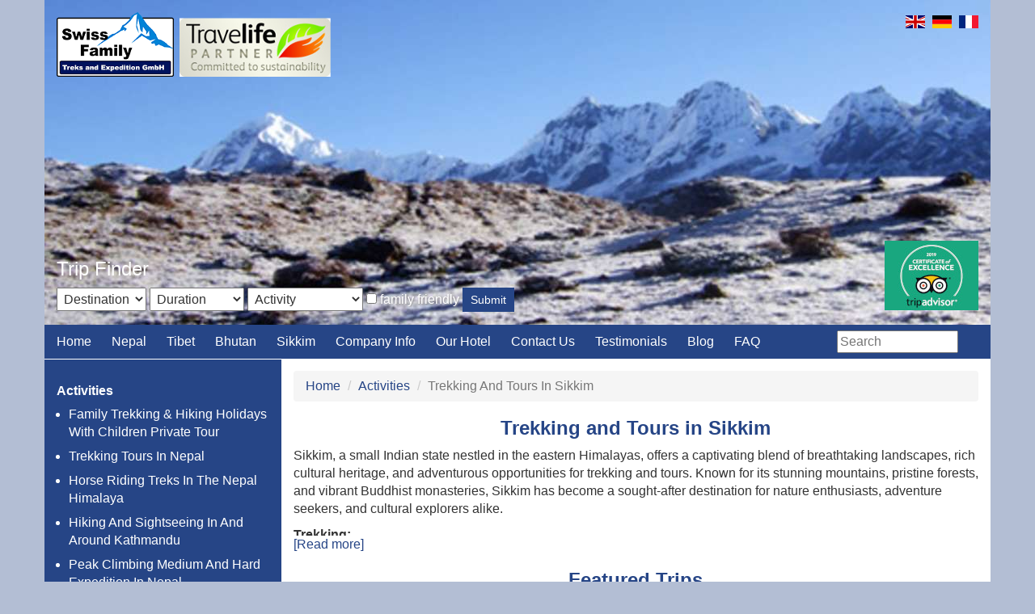

--- FILE ---
content_type: text/html; charset=UTF-8
request_url: https://www.trekking-in-nepal.net/en/activities/trekking-and-tours-in-sikkim
body_size: 12041
content:
<!DOCTYPE html>
<html lang="en">
<head>

<!-- Google tag (gtag.js) -->
<script async src="https://www.googletagmanager.com/gtag/js?id=G-D4L80CBZFH"></script>
<script>
  window.dataLayer = window.dataLayer || [];
  function gtag(){dataLayer.push(arguments);}
  gtag('js', new Date());

  gtag('config', 'G-D4L80CBZFH');
</script>


    <title>Trekking And Tours In Sikkim</title>
    <meta charset="UTF-8">
<meta name="X-UA-Compatible" content="IE=edge" >
<meta name="viewport" content="width=device-width, initial-scale=1, shrink-to-fit=no" >
<meta name="description" content="" >

            <link href="https://www.trekking-in-nepal.net/en/activities/trekking-and-tours-in-sikkim"
              rel="canonical">
        <link href="https://www.trekking-in-nepal.net/en/activities/trekking-and-tours-in-sikkim"
              hreflang="x-default" rel="alternate">
        <link href="https://www.trekking-in-nepal.net/en/activities/trekking-and-tours-in-sikkim" hreflang="en"
              rel="alternate">
        <link href="https://www.trekking-in-nepal.net/de/activities/trekking-and-tours-in-sikkim" hreflang="de"
              rel="alternate">
        <link href="https://www.trekking-in-nepal.net/fr/activities/trekking-and-tours-in-sikkim" hreflang="fr"
              rel="alternate">
    
    <link rel="stylesheet" href="https://maxcdn.bootstrapcdn.com/bootstrap/3.3.7/css/bootstrap.min.css"
          integrity="sha384-BVYiiSIFeK1dGmJRAkycuHAHRg32OmUcww7on3RYdg4Va+PmSTsz/K68vbdEjh4u" crossorigin="anonymous">
    <link rel="stylesheet" href="/static/css/40_font-awesome.min.css">
    <link rel="stylesheet" href="/static/css/60_puredesign.css">
    <link rel="stylesheet" href="/static/css/magnific-popup.css">
<!--    <link rel="stylesheet" href="/static/css/98_custom.css">-->
    <link rel="stylesheet" href="/static/css/styles.css">
            <meta property="og:image" content="https://www.trekking-in-nepal.net/images/1424941573.jpg">
        <script type="text/javascript" src="/pimcore/static/js/frontend/picturePolyfill.min.js" defer></script>

<!-- Facebook Pixel Code -->
<script>
  !function(f,b,e,v,n,t,s)
  {if(f.fbq)return;n=f.fbq=function(){n.callMethod?
  n.callMethod.apply(n,arguments):n.queue.push(arguments)};
  if(!f._fbq)f._fbq=n;n.push=n;n.loaded=!0;n.version='2.0';
  n.queue=[];t=b.createElement(e);t.async=!0;
  t.src=v;s=b.getElementsByTagName(e)[0];
  s.parentNode.insertBefore(t,s)}(window, document,'script',
  'https://connect.facebook.net/en_US/fbevents.js');
  fbq('init', '1140860132630333');
  fbq('track', 'PageView');
</script>
<noscript><img height="1" width="1" style="display:none"
  src="https://www.facebook.com/tr?id=1140860132630333&ev=PageView&noscript=1"
/></noscript>
<!-- End Facebook Pixel Code -->



<meta name="facebook-domain-verification" content="p2voxtj1qx7pyei87v8fy86zs4fdlf" />



<script>(function(w,d,t,r,u){var f,n,i;w[u]=w[u]||[],f=function(){var o={ti:"142002766"};o.q=w[u],w[u]=new UET(o),w[u].push("pageLoad")},n=d.createElement(t),n.src=r,n.async=1,n.onload=n.onreadystatechange=function(){var s=this.readyState;s&&s!=="loaded"&&s!=="complete"||(f(),n.onload=n.onreadystatechange=null)},i=d.getElementsByTagName(t)[0],i.parentNode.insertBefore(n,i)})(window,document,"script","//bat.bing.com/bat.js","uetq");</script>

</head>
<body>
<div id="fb-root"></div>
<script>(function(d, s, id) {
        var js, fjs = d.getElementsByTagName(s)[0];
        if (d.getElementById(id)) return;
        js = d.createElement(s); js.id = id;
        js.src = 'https://connect.facebook.net/en_US/sdk.js#xfbml=1&version=v2.11';
        fjs.parentNode.insertBefore(js, fjs);
    }(document, 'script', 'facebook-jssdk'));</script>
<div class="container">
    <!-- stop_index -->

    <div class="row topimage">
        <picture class="img-responsive" data-alt="Trekking and Tours in Sikkim" data-default-src="/website/var/tmp/image-thumbnails/0/548/thumb__homeslider/1424941573.jpeg">
	<source srcset="/website/var/tmp/image-thumbnails/0/548/thumb__homeslider/1424941573~-~400w.jpeg 1x, /website/var/tmp/image-thumbnails/0/548/thumb__homeslider/1424941573~-~400w@2x.jpeg 2x" media="(max-width: 400px)" />
	<source srcset="/website/var/tmp/image-thumbnails/0/548/thumb__homeslider/1424941573~-~480w.jpeg 1x, /website/var/tmp/image-thumbnails/0/548/thumb__homeslider/1424941573~-~480w@2x.jpeg 2x" media="(max-width: 480px)" />
	<source srcset="/website/var/tmp/image-thumbnails/0/548/thumb__homeslider/1424941573~-~600w.jpeg 1x, /website/var/tmp/image-thumbnails/0/548/thumb__homeslider/1424941573~-~600w@2x.jpeg 2x" media="(max-width: 600px)" />
	<source srcset="/website/var/tmp/image-thumbnails/0/548/thumb__homeslider/1424941573~-~991w.jpeg 1x, /website/var/tmp/image-thumbnails/0/548/thumb__homeslider/1424941573~-~991w@2x.jpeg 2x" media="(max-width: 991px)" />
	<source srcset="/website/var/tmp/image-thumbnails/0/548/thumb__homeslider/1424941573~-~1199w.jpeg 1x, /website/var/tmp/image-thumbnails/0/548/thumb__homeslider/1424941573~-~1199w@2x.jpeg 2x" media="(max-width: 1199px)" />
	<source srcset="/website/var/tmp/image-thumbnails/0/548/thumb__homeslider/1424941573.jpeg 1x, /website/var/tmp/image-thumbnails/0/548/thumb__homeslider/1424941573@2x.jpeg 2x" />
<img class="img-responsive" alt="Trekking and Tours in Sikkim" src="/website/var/tmp/image-thumbnails/0/548/thumb__homeslider/1424941573~-~400w.jpeg" />
</picture>
        <div id="logo">
            <a href="/en"><img src="/content/common/logos/Swiss-Family-2x-tl.png"
                                                 alt="Swiss Family Treks and Expedition GmbH"></a>
        </div>
        <div id="flags">
            <a href="/en"><img src="/pimcore/static6/img/flags/countries/gb.svg" alt="English"></a>
            <a href="/de"><img src="/pimcore/static6/img/flags/countries/de.svg" alt="German"></a>
            <a href="/fr"><img src="/pimcore/static6/img/flags/countries/fr.svg" alt="French"></a>
        </div>
        <div class="tripfinderwrapper hidden-xs">
            <h3>Trip Finder</h3>
                  <form name="tripfinder" id="tripfinder1" action="/en/related-infos/tripfinder" method="post" enctype="multipart/form-data">
          <select name="country">
              <option value="">Destination</option>
              <option value="nepal">Nepal</option>
              <option value="tibet">Tibet</option>
              <option value="bhutan">Bhutan</option>
              <option value="sikkim">Sikkim</option>
          </select>
          <select name="duration">
              <option value="">Duration</option>
              <option value="1-4">1 - 4 days</option>
              <option value="5-10">5 - 10 days</option>
              <option value="11-20">11 - 20 days</option>
              <option value="21-100">> 20 days</option>
          </select>
          <select name="tag">
              <option value="">Activity</option>
              <option value="3">Trekking</option>
              <option value="12">Family Trekking</option>
              <option value="4">Hiking</option>
              <option value="6">Climbing</option>
              <option value="5">Rafting</option>
              <option value="13">Biking Tour</option>
              <option value="10">Horse Riding</option>
              <option value="11">Jungle Safari</option>
              <option value="9">Cultural Tour</option>
              <option value="8">Sightseeing</option>
              <option value="7">Meditation</option>
              <option value="14">GHT Treks</option>
          </select>
          <div class="checkfieldset" style="display: inline-block">
          <input type="checkbox" id="family1" name="family">
          <label for="family1">family friendly</label>
          </div>
          <!--<a href="javascript:void(0)" class="btn-alt small active margin-null" style="margin-top: 5px !important;" onclick="$('#tripfinder1').submit()">Submit</a>-->
          <input type="submit" value="Submit">
      </form>
            </div>
                    <div id="tripadvisorcert"></div>
            </div>
    <div class="row hidden-sm hidden-xs">
        <div class="col-md-12 desknav">
            <ul>
                <li><a href="/en">Home</a></li>
                <li><a href="/en/destinations/nepal">Nepal</a></li>
                <li><a href="/en/destinations/tibet">Tibet</a></li>
                <li><a href="/en/destinations/bhutan">Bhutan</a></li>
                <li><a href="/en/destinations/sikkim">Sikkim</a></li>
                <li class="submenuwrapper" onmouseenter="$(this).find($('ul')).slideDown()"
                    onmouseleave="$(this).find($('ul')).slideUp()">
                    <a href="javascript:void(0)">
                        Company Info                    </a>
                    <ul>
                        <li>
                            <a href="/en/company-info/about-us">About Us</a>
                        </li>
                        <li>
                            <a href="/en/company-info/our-team">Our Team</a>
                        </li>
                        <li>
                            <a href="/en/company-info/responsible-tourism">Responsible Tourism</a>
                        </li>
                        <li>
                            <a href="/en/company-info/our-mission">Our Mission</a>
                        </li>
                        <li>
                            <a href="/en/company-info/why-with-us">Why with us</a>
                        </li>
                    </ul>
                </li>
                <li>
                    <a href="/en/related-infos/hotel-swiss-family-home">Our Hotel</a>
                </li>
                <li>
                    <a href="/en/company-info/contact-us">Contact Us</a>
                </li>

                <li>
                    <a href="/en/related-infos/testimonials">Testimonials</a>
                </li>
                                    <li>
                        <a href="/en/blog">Blog</a>
                    </li>
                    <li>
                        <a href="/en/faq">FAQ</a>
                    </li>
                                <li>
                    <a href="/en/search" class="hidden-lg"><i class="fa fa-search"></i></a>
                    <div class="hidden-md hidden-sm hidden-xs searchwrapper">
                        <form action="/en/search" method="get">
<!--                            <input type="submit" value="--><!--">-->
                            <input type="text" name="q" id="topsearch" value="" placeholder="Search">
                        </form>
                    </div>
                </li>
            </ul>
        </div>
    </div>
    <div class="row hidden-md hidden-lg">
        <div class="col-md-12 mobilenav">
            <div class="pull-right">
                <a href="javascript:void(0)" onclick="$('.mobilenavwrapper').slideToggle()"><i
                            class="fa fa-bars"></i></a>
            </div>
        </div>
    </div>
    <div class="row mobilenavwrapper hidden-md hidden-lg">
        <div class="col-md-12 mobilenavitems">
            <ul>
                <li><a href="/en">Home</a></li>
                <li><a href="/en/search">Search</a></li>
                <li><a href="/en/destinations/nepal">Nepal</a></li>
                <li><a href="/en/destinations/tibet">Tibet</a></li>
                <li><a href="/en/destinations/bhutan">Bhutan</a></li>
                <li><a href="/en/destinations/sikkim">Sikkim</a></li>
                <li><a href="/en/destinations/myanmar">Myanmar</a></li>
                <li><a href="/en/activities">Activities</a></li>
                <li>
                    <a href="/en/related-infos/tripfinder">Trip Finder</a>
                </li>
                <li><a href="javascript:void(0)">
                        Company Info                    </a>
                    <ul>
                        <li>
                            <a href="/en/company-info/about-us">About Us</a>
                        </li>
                        <li>
                            <a href="/en/company-info/our-team">Our Team</a>
                        </li>
                        <li>
                            <a href="/en/company-info/responsible-tourism">Responsible Tourism</a>
                        </li>
                        <li>
                            <a href="/en/company-info/our-mission">Our Mission</a>
                        </li>
                    </ul>
                </li>
                <li>
                    <a href="/en/company-info/contact-us">Contact Us</a>
                </li>
                <li>
                    <a href="/en/related-infos/testimonials">Testimonials</a>
                </li>
                                    <li>
                        <a href="/en/blog">Blog</a>
                    </li>
                    <li>
                        <a href="/en/faq">FAQ</a>
                    </li>
                                <li><a href="javascript:void(0)">
                        Related Infos                    </a>
                    <ul>
                        <li>
                            <a href="/en/related-infos/hotel-swiss-family-home">Hotel Swiss Family Home</a>
                        </li>
                        <li>
                            <a href="/en/related-infos/interesting-facts">Interesting Facts</a>
                        </li>
                        <li>
                            <a href="/en/related-infos/articles">Articles</a>
                        </li>
                    </ul>
                </li>
<!--                <li><a href="/--><!--/search"><i class="fa fa-search"></i></a></li>-->
            </ul>
        </div>
    </div>
    <div class="row white-bg">
        <div class="col-md-3 leftnav hidden-sm hidden-xs">
            <a href="/en/activities"><h4>Activities</h4></a>
            <ul>
                                    <li>
                        <a href="/en/activities/family-trekking-and-hiking-holidays-with-children">
                                                        Family Trekking & Hiking Holidays With Children Private Tour                                                    </a>
                    </li>
                                    <li>
                        <a href="/en/activities/trekking-tours-in-nepal">
                                                        Trekking Tours In Nepal                                                    </a>
                    </li>
                                    <li>
                        <a href="/en/activities/horse-riding-treks-in-the-nepal-himalaya">
                                                        Horse Riding Treks In The Nepal Himalaya                                                    </a>
                    </li>
                                    <li>
                        <a href="/en/activities/hiking-and-sightseeing-in-and-around-kathmandu">
                                                        Hiking And Sightseeing In And Around Kathmandu                                                    </a>
                    </li>
                                    <li>
                        <a href="/en/activities/peak-climbing-medium-and-hard-expedition-in-nepal">
                                                        Peak Climbing Medium And Hard Expedition In Nepal                                                    </a>
                    </li>
                                    <li>
                        <a href="/en/activities/mountain-biking-tours">
                                                        Mountain Biking Tours                                                    </a>
                    </li>
                                    <li>
                        <a href="/en/activities/short-treks-in-nepal">
                                                        Short Treks In Nepal | Easy Trekking In Nepal                                                    </a>
                    </li>
                                    <li>
                        <a href="/en/activities/jungle-safari-in-nepal">
                                                        Jungle Safari In Nepal                                                    </a>
                    </li>
                                    <li>
                        <a href="/en/activities/trekking-and-meditation">
                                                        Trekking And Meditation                                                    </a>
                    </li>
                                    <li>
                        <a href="/en/activities/buddhist-pilgrimage-tours">
                                                        Buddhist Pilgrimage Tours                                                    </a>
                    </li>
                                    <li>
                        <a href="/en/activities/luxury-trekking-in-nepal">
                                                        Luxury Lodge Trekking In The Nepal Himalayas                                                    </a>
                    </li>
                                    <li>
                        <a href="/en/activities/cultural-and-heritage-trail-trekking">
                                                        Cultural And Heritage Trail Trekking                                                    </a>
                    </li>
                                    <li>
                        <a href="/en/activities/festival-trekking">
                                                        Festival Trekking                                                     </a>
                    </li>
                                    <li>
                        <a href="/en/activities/fixed-departure-treks">
                                                        Fixed Departure Treks | Group Joining Trips                                                    </a>
                    </li>
                                    <li>
                        <a href="/en/activities/alternative-treks-non-tourist-area">
                                                        Alternative Treks In Non Tourist Areas                                                    </a>
                    </li>
                                    <li>
                        <a href="/en/activities/extreme-trekking">
                                                        Extreme Trekking                                                    </a>
                    </li>
                                    <li>
                        <a href="/en/activities/pokhara-tour">
                                                        Pokhara Tour                                                    </a>
                    </li>
                                    <li>
                        <a href="/en/activities/whitewater-rafting-in-nepal">
                                                        Whitewater Rafting In Nepal                                                    </a>
                    </li>
                                    <li>
                        <a href="/en/activities/multi-country-trips">
                                                        Multi-Country Trips                                                    </a>
                    </li>
                                    <li>
                        <a href="/en/activities/tibet-trekking-tours">
                                                        Tibet Trekking Tours                                                    </a>
                    </li>
                                    <li>
                        <a href="/en/activities/bhutan-tours-and-treks">
                                                        Bhutan Tours And Treks                                                    </a>
                    </li>
                                    <li>
                        <a href="/en/activities/trekking-and-tours-in-sikkim">
                                                        Trekking And Tours In Sikkim                                                    </a>
                    </li>
                                    <li>
                        <a href="/en/activities/the-great-himalaya-trail-alpine-way-and-trekkers-way">
                                                        The Great Himalaya Trail: Alpine Way And Trekkers Way                                                    </a>
                    </li>
                                    <li>
                        <a href="/en/activities/helicopterflights-charterflights-and-mountainflights">
                                                        Helicopterflights, Charterflights And Mountainflights                                                     </a>
                    </li>
                            </ul>
            <br>
            <a href="/en/related-infos"><h4>Related Infos</h4></a>
            <ul>
                                <li>
                    <a href="/en/related-infos/covid-19-update">COVID-19 Update</a>
                </li>
                                <li>
                    <a href="/en/related-infos/tripfinder">Trip Finder</a>
                </li>
                <li>
                    <a href="/en/related-infos/hotel-swiss-family-home">Hotel Swiss Family Home</a>
                </li>
                <li>
                    <a href="/en/related-infos/interesting-facts">Interesting Facts</a>
                </li>
                <li>
                    <a href="/en/related-infos/articles">Articles</a>
                </li>
            </ul>
            <br>
            <h4>Find Us on Social Media/Networks</h4>
            <a rel="nofollow" href="https://www.facebook.com/Swiss-Family-Treks-Expedition-506758082672310/"
               target="_blank" style="color: #FFFFFF; margin-right: 20px;"><i class="fa fa-facebook-official"
                                                                              aria-hidden="true"></i></a>
            <a rel="nofollow"
               href="https://www.tripadvisor.com/Attraction_Review-g293890-d12606141-Reviews-Swiss_Family_Treks_Expedition-Kathmandu_Kathmandu_Valley_Bagmati_Zone_Central_Re.html"
               target="_blank"><i class="fa fa-tripadvisor" aria-hidden="true"></i></a>
        </div>
        <!-- start_index -->
        <div class="col-md-9 content">
            <ol itemscope itemtype="http://schema.org/BreadcrumbList" class="breadcrumb">
    <li><a href="/en">Home</a></li>
    <li itemprop="itemListElement" itemscope itemtype="http://schema.org/ListItem" class="active"><a itemscope
                                                                                                     itemtype="http://schema.org/Thing"
                                                                                                     itemprop="item"
                                                                                                     href="/en/activities"><span
                    itemprop="name">Activities</span></a>
        <meta itemprop="position" content="1"/>
    </li>
    <li itemprop="itemListElement" itemscope itemtype="http://schema.org/ListItem" class="active"><span
                itemprop="name">Trekking And Tours In Sikkim</span>
        <meta itemprop="position" content="2"/>
    </li>
</ol>

<h1>Trekking and Tours in Sikkim</h1>
<div class="readmore"><p>Sikkim, a small Indian state nestled in the eastern Himalayas, offers a captivating blend of breathtaking landscapes, rich cultural heritage, and adventurous opportunities for trekking and tours. Known for its stunning mountains, pristine forests, and vibrant Buddhist monasteries, Sikkim has become a sought-after destination for nature enthusiasts, adventure seekers, and cultural explorers alike.</p>

<p><strong>Trekking:</strong><br />
Sikkim boasts a range of trekking routes that cater to varying levels of difficulty and preferences. Some popular trekking trails include:</p>

<p><strong>Kanchenjunga Base Camp Trek:</strong> This challenging trek takes you to the base camp of the world's third-highest peak, Mount Kanchenjunga. It offers awe-inspiring vistas of towering peaks, lush valleys, and diverse flora and fauna.</p>

<p><strong>Goechala Trek:</strong> Known for its panoramic views of Kanchenjunga and other Himalayan giants, this trek offers a blend of dense rhododendron forests, alpine meadows, and glacial landscapes.</p>

<p><strong>Dzongri Trek:</strong> Ideal for beginners, this trek leads to the Dzongri viewpoint, offering spectacular views of peaks like Kanchenjunga, Pandim, and more.</p>

<p><strong>Tours:</strong><br />
Sikkim's tours encompass both natural wonders and cultural gems. Some notable attractions include:</p>

<p><strong>Gangtok: </strong>The capital city is a vibrant hub with a blend of modern amenities and traditional charm. Explore Enchey Monastery, Do Drul Chorten, and the bustling local markets.</p>

<p><strong>Pelling:</strong> Visit the Pemayangtse Monastery and enjoy stunning views of Kanchenjunga. The Rabdentse Ruins and Khecheopalri Lake are also must-see sites.</p>

<p><strong>Yuksom:</strong> Often considered the gateway to many treks, Yuksom holds historical significance as the first capital of Sikkim. The Dubdi Monastery and Norbugang Park are notable spots.</p>

<p><strong>Practical Tips:</strong><br />
Permits: Foreign tourists require a permit to visit certain areas of Sikkim. These permits can be obtained through registered tour operators.<br />
Best Time to Visit: The best time for trekking and tours in Sikkim is during the months of March to June and September to November when the weather is pleasant and the skies are clear.<br />
Responsible Tourism: Sikkim places a strong emphasis on eco-friendly and responsible tourism. Trekkers and tourists are encouraged to follow local guidelines to preserve the environment and respect local communities.</p>

<p>Sikkim's diverse culture, with influences from Tibet, Nepal, and Bhutan, is reflected in its festivals, traditional crafts, and warm hospitality. The best time to explore Sikkim is during the spring and autumn months when the weather is pleasant and the landscapes come alive with vibrant colors.</p>

<p>Whether you're a nature lover, adventure enthusiast, or culture buff, Sikkim's trekking routes and tours offer a remarkable experience that combines the magnificence of the Himalayas with the charm of its unique cultural heritage.</p>

<p>Exploring Sikkim through trekking and tours offers an unforgettable experience, combining adventure, natural beauty, and cultural immersion in this Himalayan gem.</p>
</div>
    <h2 class="text-center">Featured Trips</h2>
    <p class="text-center">
        Explore the finest selection of Trekking and tours in sikkim        <br><i class="fa fa-child" style="font-size: 20px;"></i> = family friendly    </p>
    <br>
    <div class="triplist">
                            <div class="row listrow">
      <div class="col-sm-2">
                  <a href="/en/sikkim/trip-367-yuksom-dzongri-trek"><picture class="listimage img-responsive" data-alt="Yuksom-Dzongri Trek, 13 Days" data-default-src="/website/var/tmp/image-thumbnails/0/6155/thumb__listthumb/dzongri-trekking-in-sikkim.jpeg">
	<source srcset="/website/var/tmp/image-thumbnails/0/6155/thumb__listthumb/dzongri-trekking-in-sikkim~-~767w.jpeg 1x, /website/var/tmp/image-thumbnails/0/6155/thumb__listthumb/dzongri-trekking-in-sikkim~-~767w@2x.jpeg 2x" media="(max-width: 767px)" />
	<source srcset="/website/var/tmp/image-thumbnails/0/6155/thumb__listthumb/dzongri-trekking-in-sikkim~-~991w.jpeg 1x, /website/var/tmp/image-thumbnails/0/6155/thumb__listthumb/dzongri-trekking-in-sikkim~-~991w@2x.jpeg 2x" media="(max-width: 991px)" />
	<source srcset="/website/var/tmp/image-thumbnails/0/6155/thumb__listthumb/dzongri-trekking-in-sikkim~-~1199w.jpeg 1x, /website/var/tmp/image-thumbnails/0/6155/thumb__listthumb/dzongri-trekking-in-sikkim~-~1199w@2x.jpeg 2x" media="(max-width: 1199px)" />
	<source srcset="/website/var/tmp/image-thumbnails/0/6155/thumb__listthumb/dzongri-trekking-in-sikkim~-~2600w.jpeg 1x, /website/var/tmp/image-thumbnails/0/6155/thumb__listthumb/dzongri-trekking-in-sikkim~-~2600w@2x.jpeg 2x" media="(max-width: 2600px)" />
	<source srcset="/website/var/tmp/image-thumbnails/0/6155/thumb__listthumb/dzongri-trekking-in-sikkim.jpeg 1x, /website/var/tmp/image-thumbnails/0/6155/thumb__listthumb/dzongri-trekking-in-sikkim@2x.jpeg 2x" />
<img class="listimage img-responsive" alt="Yuksom-Dzongri Trek, 13 Days" src="/website/var/tmp/image-thumbnails/0/6155/thumb__listthumb/dzongri-trekking-in-sikkim~-~767w.jpeg" />
</picture>
</a>
              </div>
      <div class="col-sm-10">
          <a href="/en/sikkim/trip-367-yuksom-dzongri-trek"><h6 class="small">Yuksom-Dzongri Trek, 13 Days</h6></a>
        <p>
                              from 1.960 USD /
                    Days: 13 / Difficulty: 2 of 5 (Moderate) <a href="#" data-toggle="modal" data-target="#myModal"><i class="fa fa-question-circle" style="font-size: 20px;"></i></a><br>
                                                Min Group Size: 1 /
                                                    Max Group Size: 4                            <br>
          The Yuksom-Dzongri Trek is a captivating Himalayan adventure in Sikkim, India. This moderate to challenging trek takes you through dense forests, charming villages, and breathtaking alpine landscapes, culminating at Dzongri Ridge, where you're rewarded with stunning panoramic views of majestic peaks like Kanchenjunga.

Yuksom-Dzongri Trek is one the the most popular short high altitude trekking...<br>
        </p>
          <a href="/en/sikkim/trip-367-yuksom-dzongri-trek" class="btn-alt">Explore Details</a>
      </div>
    </div>
      <br>
                <hr>
                            <div class="row listrow">
      <div class="col-sm-2">
                  <a href="/en/sikkim/trip-369-yuksom-to-dzongri-and-the-goecha-la-trek"><picture class="listimage img-responsive" data-alt="Yuksom to Dzongri and The Goecha-La Trek, 17 Days" data-default-src="/website/var/tmp/image-thumbnails/0/6161/thumb__listthumb/yuksom-dzongri-and-goechala-trek-in-sikkim%20-1-.jpeg">
	<source srcset="/website/var/tmp/image-thumbnails/0/6161/thumb__listthumb/yuksom-dzongri-and-goechala-trek-in-sikkim%20-1-~-~767w.jpeg 1x, /website/var/tmp/image-thumbnails/0/6161/thumb__listthumb/yuksom-dzongri-and-goechala-trek-in-sikkim%20-1-~-~767w@2x.jpeg 2x" media="(max-width: 767px)" />
	<source srcset="/website/var/tmp/image-thumbnails/0/6161/thumb__listthumb/yuksom-dzongri-and-goechala-trek-in-sikkim%20-1-~-~991w.jpeg 1x, /website/var/tmp/image-thumbnails/0/6161/thumb__listthumb/yuksom-dzongri-and-goechala-trek-in-sikkim%20-1-~-~991w@2x.jpeg 2x" media="(max-width: 991px)" />
	<source srcset="/website/var/tmp/image-thumbnails/0/6161/thumb__listthumb/yuksom-dzongri-and-goechala-trek-in-sikkim%20-1-~-~1199w.jpeg 1x, /website/var/tmp/image-thumbnails/0/6161/thumb__listthumb/yuksom-dzongri-and-goechala-trek-in-sikkim%20-1-~-~1199w@2x.jpeg 2x" media="(max-width: 1199px)" />
	<source srcset="/website/var/tmp/image-thumbnails/0/6161/thumb__listthumb/yuksom-dzongri-and-goechala-trek-in-sikkim%20-1-~-~2600w.jpeg 1x, /website/var/tmp/image-thumbnails/0/6161/thumb__listthumb/yuksom-dzongri-and-goechala-trek-in-sikkim%20-1-~-~2600w@2x.jpeg 2x" media="(max-width: 2600px)" />
	<source srcset="/website/var/tmp/image-thumbnails/0/6161/thumb__listthumb/yuksom-dzongri-and-goechala-trek-in-sikkim%20-1-.jpeg 1x, /website/var/tmp/image-thumbnails/0/6161/thumb__listthumb/yuksom-dzongri-and-goechala-trek-in-sikkim%20-1-@2x.jpeg 2x" />
<img class="listimage img-responsive" alt="Yuksom to Dzongri and The Goecha-La Trek, 17 Days" src="/website/var/tmp/image-thumbnails/0/6161/thumb__listthumb/yuksom-dzongri-and-goechala-trek-in-sikkim%20-1-~-~767w.jpeg" />
</picture>
</a>
              </div>
      <div class="col-sm-10">
          <a href="/en/sikkim/trip-369-yuksom-to-dzongri-and-the-goecha-la-trek"><h6 class="small">Yuksom to Dzongri and The Goecha-La Trek, 17 Days</h6></a>
        <p>
                              from 2.400 USD /
                    Days: 17 / Difficulty: 3 of 5 (Moderate to strenuous) <a href="#" data-toggle="modal" data-target="#myModal"><i class="fa fa-question-circle" style="font-size: 20px;"></i></a><br>
                                                Min Group Size: 1 /
                                                    Max Group Size: 4                            <br>
          This popular trek in Sikkim, is from Yuksom to Dzongri and onwards to Goecha La, and has superb views of Kanchenjunga. From Yuksam, the trail follows the Rathong Valley to Bakkhim and from here a steep ascent to the village of Tshoka. Above Tshoka the trail reaches Phedang. A further stage brings you to Dzongri (4020m). From here the trail drops steeply down the river to Thangsing...<br>
        </p>
          <a href="/en/sikkim/trip-369-yuksom-to-dzongri-and-the-goecha-la-trek" class="btn-alt">Explore Details</a>
      </div>
    </div>
      <br>
                <hr>
                            <div class="row listrow">
      <div class="col-sm-2">
                  <a href="/en/sikkim/trip-368-darjeeling-and-sikkim-kanchenjunga-trek"><picture class="listimage img-responsive" data-alt="Darjeeling and Sikkim - Kanchenjunga Trek, 19 Days" data-default-src="/website/var/tmp/image-thumbnails/0/6155/thumb__listthumb/dzongri-trekking-in-sikkim.jpeg">
	<source srcset="/website/var/tmp/image-thumbnails/0/6155/thumb__listthumb/dzongri-trekking-in-sikkim~-~767w.jpeg 1x, /website/var/tmp/image-thumbnails/0/6155/thumb__listthumb/dzongri-trekking-in-sikkim~-~767w@2x.jpeg 2x" media="(max-width: 767px)" />
	<source srcset="/website/var/tmp/image-thumbnails/0/6155/thumb__listthumb/dzongri-trekking-in-sikkim~-~991w.jpeg 1x, /website/var/tmp/image-thumbnails/0/6155/thumb__listthumb/dzongri-trekking-in-sikkim~-~991w@2x.jpeg 2x" media="(max-width: 991px)" />
	<source srcset="/website/var/tmp/image-thumbnails/0/6155/thumb__listthumb/dzongri-trekking-in-sikkim~-~1199w.jpeg 1x, /website/var/tmp/image-thumbnails/0/6155/thumb__listthumb/dzongri-trekking-in-sikkim~-~1199w@2x.jpeg 2x" media="(max-width: 1199px)" />
	<source srcset="/website/var/tmp/image-thumbnails/0/6155/thumb__listthumb/dzongri-trekking-in-sikkim~-~2600w.jpeg 1x, /website/var/tmp/image-thumbnails/0/6155/thumb__listthumb/dzongri-trekking-in-sikkim~-~2600w@2x.jpeg 2x" media="(max-width: 2600px)" />
	<source srcset="/website/var/tmp/image-thumbnails/0/6155/thumb__listthumb/dzongri-trekking-in-sikkim.jpeg 1x, /website/var/tmp/image-thumbnails/0/6155/thumb__listthumb/dzongri-trekking-in-sikkim@2x.jpeg 2x" />
<img class="listimage img-responsive" alt="Darjeeling and Sikkim - Kanchenjunga Trek, 19 Days" src="/website/var/tmp/image-thumbnails/0/6155/thumb__listthumb/dzongri-trekking-in-sikkim~-~767w.jpeg" />
</picture>
</a>
              </div>
      <div class="col-sm-10">
          <a href="/en/sikkim/trip-368-darjeeling-and-sikkim-kanchenjunga-trek"><h6 class="small">Darjeeling and Sikkim - Kanchenjunga Trek, 19 Days</h6></a>
        <p>
                              from 2.500 USD /
                    Days: 19 / Difficulty: 4 of 5 (Strenuous) <a href="#" data-toggle="modal" data-target="#myModal"><i class="fa fa-question-circle" style="font-size: 20px;"></i></a><br>
                                                Min Group Size: 1 /
                                                    Max Group Size: 4                            <br>
          From Darjeeling hills where tea plantations stretch as far as the eye can see, to Sikkim, an ancient Himalayan kingdom of Tibetan culture, this trek offers breath-taking views of the Himalayan range from Cho Oyo to Kanchenjunga. The Singalila range is one of the rare spots on earth where the view embraces five summits rising above 8000m, amongst them Everest, Makalu and Lhotse.&nbsp;On these 19th...<br>
        </p>
          <a href="/en/sikkim/trip-368-darjeeling-and-sikkim-kanchenjunga-trek" class="btn-alt">Explore Details</a>
      </div>
    </div>
      <br>
                <hr>
            </div>

        </div>
        <!-- stop_index -->
    </div>
</div>
<div class="container">
    <div class="row footer">
        <div class="col-md-1"></div>
        <div class="col-md-4">
            <br>
            <h4>Contact Us</h4>
            <table>
                <tr>
                    <td></td>
                    <td style="padding-top: 15px;">Stephan Kocher</td>
                </tr>
                <tr>
                    <td style="text-align: center"><svg xmlns="http://www.w3.org/2000/svg" width="20" height="20" viewBox="0 0 512 512"><rect x="128" y="16" width="256" height="480" rx="48" ry="48" style="fill:none;stroke:#FFF;stroke-linecap:round;stroke-linejoin:round;stroke-width:32px"/><path d="M176,16h24a8,8,0,0,1,8,8h0a16,16,0,0,0,16,16h64a16,16,0,0,0,16-16h0a8,8,0,0,1,8-8h24" style="fill:none;stroke:#FFF;stroke-linecap:round;stroke-linejoin:round;stroke-width:32px"/></svg></td>
                    <td> +977 1 9803200543</td>
                </tr>
                <tr>
                    <td style="text-align: center"><svg xmlns="http://www.w3.org/2000/svg" fill="#FFF" width="20" height="20" viewBox="0 0 512 512"><path d="M414.73,97.1A222.14,222.14,0,0,0,256.94,32C134,32,33.92,131.58,33.87,254A220.61,220.61,0,0,0,63.65,365L32,480l118.25-30.87a223.63,223.63,0,0,0,106.6,27h.09c122.93,0,223-99.59,223.06-222A220.18,220.18,0,0,0,414.73,97.1ZM256.94,438.66h-.08a185.75,185.75,0,0,1-94.36-25.72l-6.77-4L85.56,427.26l18.73-68.09-4.41-7A183.46,183.46,0,0,1,71.53,254c0-101.73,83.21-184.5,185.48-184.5A185,185,0,0,1,442.34,254.14C442.3,355.88,359.13,438.66,256.94,438.66ZM358.63,300.47c-5.57-2.78-33-16.2-38.08-18.05s-8.83-2.78-12.54,2.78-14.4,18-17.65,21.75-6.5,4.16-12.07,1.38-23.54-8.63-44.83-27.53c-16.57-14.71-27.75-32.87-31-38.42s-.35-8.56,2.44-11.32c2.51-2.49,5.57-6.48,8.36-9.72s3.72-5.56,5.57-9.26.93-6.94-.46-9.71-12.54-30.08-17.18-41.19c-4.53-10.82-9.12-9.35-12.54-9.52-3.25-.16-7-.2-10.69-.2a20.53,20.53,0,0,0-14.86,6.94c-5.11,5.56-19.51,19-19.51,46.28s20,53.68,22.76,57.38,39.3,59.73,95.21,83.76a323.11,323.11,0,0,0,31.78,11.68c13.35,4.22,25.5,3.63,35.1,2.2,10.71-1.59,33-13.42,37.63-26.38s4.64-24.06,3.25-26.37S364.21,303.24,358.63,300.47Z" style="fill-rule:evenodd"/></svg></td>
                    <td>+41 787685145</td>
                </tr>
                <tr>
                    <td></td>
                    <td style="padding-top: 15px;">Ashta Lama</td>
                </tr>
                <tr>
                    <td style="text-align: center"><svg xmlns="http://www.w3.org/2000/svg" width="20" height="20" viewBox="0 0 512 512"><rect x="128" y="16" width="256" height="480" rx="48" ry="48" style="fill:none;stroke:#FFF;stroke-linecap:round;stroke-linejoin:round;stroke-width:32px"/><path d="M176,16h24a8,8,0,0,1,8,8h0a16,16,0,0,0,16,16h64a16,16,0,0,0,16-16h0a8,8,0,0,1,8-8h24" style="fill:none;stroke:#FFF;stroke-linecap:round;stroke-linejoin:round;stroke-width:32px"/></svg></td>
                    <td> +977 9849193453</td>
                </tr>
                <tr>
                    <td style="text-align: center"><svg xmlns="http://www.w3.org/2000/svg" fill="#FFF" width="20" height="20" viewBox="0 0 512 512"><path d="M414.73,97.1A222.14,222.14,0,0,0,256.94,32C134,32,33.92,131.58,33.87,254A220.61,220.61,0,0,0,63.65,365L32,480l118.25-30.87a223.63,223.63,0,0,0,106.6,27h.09c122.93,0,223-99.59,223.06-222A220.18,220.18,0,0,0,414.73,97.1ZM256.94,438.66h-.08a185.75,185.75,0,0,1-94.36-25.72l-6.77-4L85.56,427.26l18.73-68.09-4.41-7A183.46,183.46,0,0,1,71.53,254c0-101.73,83.21-184.5,185.48-184.5A185,185,0,0,1,442.34,254.14C442.3,355.88,359.13,438.66,256.94,438.66ZM358.63,300.47c-5.57-2.78-33-16.2-38.08-18.05s-8.83-2.78-12.54,2.78-14.4,18-17.65,21.75-6.5,4.16-12.07,1.38-23.54-8.63-44.83-27.53c-16.57-14.71-27.75-32.87-31-38.42s-.35-8.56,2.44-11.32c2.51-2.49,5.57-6.48,8.36-9.72s3.72-5.56,5.57-9.26.93-6.94-.46-9.71-12.54-30.08-17.18-41.19c-4.53-10.82-9.12-9.35-12.54-9.52-3.25-.16-7-.2-10.69-.2a20.53,20.53,0,0,0-14.86,6.94c-5.11,5.56-19.51,19-19.51,46.28s20,53.68,22.76,57.38,39.3,59.73,95.21,83.76a323.11,323.11,0,0,0,31.78,11.68c13.35,4.22,25.5,3.63,35.1,2.2,10.71-1.59,33-13.42,37.63-26.38s4.64-24.06,3.25-26.37S364.21,303.24,358.63,300.47Z" style="fill-rule:evenodd"/></svg></td>
                    <td>+977 9810345964</td>
                </tr>
                <tr>
                    <td style="padding-top: 15px; text-align: center"><i class="fa fa-envelope"></i></td>
                    <td style="padding-top: 15px;"><a href="mailto:snftnepal@yahoo.de">snftnepal@yahoo.de</a></td>
                </tr>
                <tr>
                    <td style="vertical-align: top; padding-left: -4px; padding-top: 15px;"><svg xmlns="http://www.w3.org/2000/svg" fill="#FFF" width="24" height="24" viewBox="0 0 512 512"><circle cx="256" cy="192" r="32"/><path d="M256,32C167.78,32,96,100.65,96,185c0,40.17,18.31,93.59,54.42,158.78,29,52.34,62.55,99.67,80,123.22a31.75,31.75,0,0,0,51.22,0c17.42-23.55,51-70.88,80-123.22C397.69,278.61,416,225.19,416,185,416,100.65,344.22,32,256,32Zm0,224a64,64,0,1,1,64-64A64.07,64.07,0,0,1,256,256Z"/></svg></td>
                    <td style="padding-top: 15px;">
                        Amrit Marg,<br>
                        Thamel-26,<br>
                        Kathmandu, Nepal<br>
                    </td>
                </tr>
            </table>
            <br>
            <br>
            <span class="small">
            &copy; Copyright Swiss Family Treks and Expedition GmbH 2025 - All rights reserved<br>
            Developed by <a href="http://www.weblizards.de" target="_blank">Weblizards GmbH</a> with love and <a
                        href="https://www.pimcore.org" target="_blank">Pimcore</a>
        </span>
        </div>
        <div class="col-md-4">
<!--            <a rel="nofollow"-->
<!--               href="https://www.tripadvisor.com/Attraction_Review-g293890-d12606141-Reviews-Swiss_Family_Treks_Expedition-Kathmandu_Kathmandu_Valley_Bagmati_Zone_Central_Re.html"-->
<!--               target="_blank"><img src="/content/common/tripadvisor2.jpg" alt="tripadvisor"-->
<!--                                    class="img-responsive"/></a>-->

            <div class="fb-page" data-href="https://www.facebook.com/swissfamilytreksandexpedition/" data-tabs="timeline" data-small-header="false" data-adapt-container-width="true" data-hide-cover="false" data-show-facepile="false"><blockquote cite="https://www.facebook.com/swissfamilytreksandexpedition/" class="fb-xfbml-parse-ignore"><a href="https://www.facebook.com/swissfamilytreksandexpedition/">Swiss Family Treks &amp; Expedition</a></blockquote></div>


<!--            <div class="socialicons" style="font-size: 24px;">-->
<!--                <a rel="nofollow" href="https://www.facebook.com/Swiss-Family-Treks-Expedition-506758082672310/"-->
<!--                   target="_blank" style="color: #FFFFFF; margin-right: 20px;"><i class="fa fa-facebook-official"-->
<!--                                                                                  aria-hidden="true"></i></a>-->
<!--            </div>-->
<!--            <br><br>-->
            <br>
<!--            <a href="https://www.privatetour.com/partners/swiss-family-treks-and-expedition-gmbh-in-partnership-with-swiss-himalayan-family-treks-and-expedition-p-ltd?ref=partnerBadge&partner=swiss-family-treks-and-expedition-gmbh-in-partnership-with-swiss-himalayan-family-treks-and-expedition-p-ltd"-->
<!--               target="_blank">-->
<!--            </a>-->
            <br>
            <br>
        </div>
        <div class="col-md-3">
            <div id="TA_selfserveprop253" class="TA_selfserveprop">
                <ul id="lxsMqsy" class="TA_links YYohVbaFWB">
                    <li id="KJABkzM68M" class="wxqnkCB">
                        <a target="_blank" href="https://www.tripadvisor.com/">
                            <img src="https://www.tripadvisor.com/img/cdsi/img2/branding/150_logo-11900-2.png" alt="TripAdvisor"/>
                        </a>
                    </li>
                </ul>
            </div>
            <script async src="https://www.jscache.com/wejs?wtype=selfserveprop&amp;uniq=253&amp;locationId=12606141&amp;lang=en_US&amp;rating=true&amp;nreviews=5&amp;writereviewlink=true&amp;popIdx=true&amp;iswide=false&amp;border=true&amp;display_version=2" data-loadtrk onload="this.loadtrk=true"></script>
            <br>
            <img src="/content/common/logos/recommended-privatetour-com-3.jpg" alt="privatetour.com"><br>
            <br>
            We accept <span style="font-size: 24px;"><i class="fa fa-cc-visa"></i>  <i class="fa fa-cc-mastercard"></i> <i class="fa fa-paypal"></i></span>
        </div>
<!--        <div class="col-md-1"></div>-->
    </div>
</div>
<div class="modal fade" id="myModal" tabindex="-1" role="dialog" aria-labelledby="myModalLabel">
    <div class="modal-dialog" role="document">
        <div class="modal-content">
            <div class="modal-header">
                <button type="button" class="close" data-dismiss="modal" aria-label="Close"><span aria-hidden="true">&times;</span>
                </button>
                <h4 class="modal-title"
                    id="myModalLabel">Grades Explanation</h4>
            </div>
            <div class="modal-body">
                <table id="difficulty">
                    <tr>
                        <td>Grade <img src="/static/grade.gif"
                                       alt="grade"><br>(Easy)
                        </td>
                        <td>Easy trekking by Himalayan standards is generally up to 2000m. There are plenty of ups and downs on well-maintained trails. This type of trip is best suited for those who lead a reasonably active life. The trek takes about 3 to 7 days, walking about 4 to 5 hours a day.</td>
                    </tr>
                    <tr>
                        <td>Grade <img src="/static/grade.gif" alt="grade"><img src="/static/grade.gif" alt="grade"><br>(Moderate                            )
                        </td>
                        <td>This involves longer treks (five to ten days) on maintained trails. This type of trek includes day excursions to higher elevations, for which it's advisable to have some previous hill- walking experience. On these treks, we generally achieve an altitude between 900m to 3000m.</td>
                    </tr>
                    <tr>
                        <td>Grade <img src="/static/grade.gif" alt="grade"><img src="/static/grade.gif" alt="grade"><img
                                    src="/static/grade.gif"
                                    alt="grade"><br>(Moderate to strenuous)
                        </td>
                        <td>A reasonably demanding trek at an altitude up to 4000m with side trips to higher elevations. The trails are sometimes uncharted and away from inhabited areas.</td>
                    </tr>
                    <tr>
                        <td>Grade <img src="/static/grade.gif" alt="grade"><img src="/static/grade.gif" alt="grade"><img
                                    src="/static/grade.gif" alt="grade"><img src="/static/grade.gif"
                                                                             alt="grade"><br>(Strenuous                            )
                        </td>
                        <td>These treks must be fully supported. We climb to altitudes between 3500 and 5000m. & there are overnight stays at altitudes above 4000m. For this trek, trekkers should be fit & enthusiastic hill walkers prepared to tackle difficult terrain in remote areas.</td>
                    </tr>
                    <tr>
                        <td>Grade <img src="/static/grade.gif" alt="grade"><img src="/static/grade.gif" alt="grade"><img
                                    src="/static/grade.gif" alt="grade"><img src="/static/grade.gif" alt="grade"><img
                                    src="/static/grade.gif"
                                    alt="grade"><br>(Very Strenuous)
                        </td>
                        <td>This trek is best described as Alpine, and suitable is suitable for those in excellent health, capable of carrying a backpack, when required. The trek covers very remote areas, traveling over snow-covered passes at an altitudes of up to 6500m. You will need to axes and crampons. No strenuous trek should be undertaken without medical clearance.</td>
                    </tr>

                </table>
            </div>
        </div>
    </div>
</div>
<script src="/static/js/10_jquery.min.js"></script>
<script src="https://maxcdn.bootstrapcdn.com/bootstrap/3.3.7/js/bootstrap.min.js"
        integrity="sha384-Tc5IQib027qvyjSMfHjOMaLkfuWVxZxUPnCJA7l2mCWNIpG9mGCD8wGNIcPD7Txa"
        crossorigin="anonymous"></script>
<script src="/static/js/jquery.magnific-popup.min.js"></script>
<script src="/static/js/readmore.min.js"></script>
<script src="/static/js/scripts.js"></script>
<script>
    $(document).ready(function() {
        $('#imagegallery').magnificPopup({
            delegate: 'a', // child items selector, by clicking on it popup will open
            type: 'image',
            gallery:{enabled:true}
            // other options
        });

    });
</script>
</body>
</html>


--- FILE ---
content_type: text/css
request_url: https://www.trekking-in-nepal.net/static/css/60_puredesign.css
body_size: 630
content:
@charset "UTF-8";

@font-face {
  font-family: "puredesign";
    src:url("../fonts/puredesign.eot");
    src:url("../fonts/puredesign.eot?#iefix") format("embedded-opentype"),
        url("../fonts/puredesign.woff") format("woff"),
        url("../fonts/puredesign.ttf") format("truetype"),
        url("../fonts/puredesign.svg#puredesign") format("svg");
  font-weight: normal;
  font-style: normal;

}

[data-icon]:before {
  font-family: "puredesign" !important;
  content: attr(data-icon);
  font-style: normal !important;
  font-weight: normal !important;
  font-variant: normal !important;
  text-transform: none !important;
  speak: none;
  line-height: 1;
  -webkit-font-smoothing: antialiased;
  -moz-osx-font-smoothing: grayscale;
}

[class^="pd-icon-"]:before,
[class*=" pd-icon-"]:before {
  font-family: "puredesign" !important;
  font-style: normal !important;
  font-weight: normal !important;
  font-variant: normal !important;
  text-transform: none !important;
  speak: none;
  line-height: 1;
  -webkit-font-smoothing: antialiased;
  -moz-osx-font-smoothing: grayscale;
}


.pd-icon-hour:before {
    content: "\61";
}
.pd-icon-watch:before {
    content: "\62";
}
.pd-icon-t-shirt:before {
    content: "\63";
}
.pd-icon-sunrise:before {
    content: "\64";
}
.pd-icon-sport-shoe:before {
    content: "\65";
}
.pd-icon-mobile:before {
    content: "\66";
}
.pd-icon-map-pin:before {
    content: "\67";
}
.pd-icon-mail:before {
    content: "\68";
}
.pd-icon-camera:before {
    content: "\69";
}
.pd-icon-bad:before {
    content: "\6a";
}
.pd-icon-camp-bag:before {
    content: "\6b";
}
.pd-icon-camping-knief:before {
    content: "\6c";
}
.pd-icon-cloud:before {
    content: "\6d";
}
.pd-icon-cloudy-day:before {
    content: "\6e";
}
.pd-icon-distance:before {
    content: "\6f";
}
.pd-icon-fork-knife:before {
    content: "\70";
}
.pd-icon-french-fries:before {
    content: "\71";
}
.pd-icon-hotel-sign:before {
    content: "\72";
}
.pd-icon-increasing-chart:before {
    content: "\73";
}
.pd-icon-juice:before {
    content: "\74";
}
.pd-icon-map-pin-streamline:before {
    content: "\75";
}
.pd-icon-streamline-umbrella-weather:before {
    content: "\76";
}
.pd-icon-cloud-1:before {
    content: "\77";
}
.pd-icon-cloudy:before {
    content: "\78";
}
.pd-icon-rain:before {
    content: "\79";
}
.pd-icon-man-people-streamline-user:before {
    content: "\7a";
}
.pd-icon-new:before {
    content: "\41";
}
.pd-icon-money:before {
    content: "\42";
}
.pd-icon-male:before {
    content: "\43";
}



--- FILE ---
content_type: text/css
request_url: https://www.trekking-in-nepal.net/static/css/styles.css
body_size: 1892
content:
body {
  background-color: #b3bed4;
  font-size: 16px;
}
body .topimage {
  position: relative;
}
body .topimage #logo {
  position: absolute;
  top: 15px;
  left: 15px;
}
body .topimage .tripfinderwrapper {
  position: absolute;
  left: 15px;
  bottom: 15px;
}
body .topimage .tripfinderwrapper form {
  margin-bottom: 0;
}
body .topimage .tripfinderwrapper h3 {
  color: #FFFFFF;
}
body .topimage .tripfinderwrapper label {
  color: #FFFFFF;
  font-weight: normal;
  text-shadow: 1px 1px 2px #969696 !important;
}
body .topimage .tripfinderwrapper select {
  padding: 4px;
}
body .topimage #flags {
  position: absolute;
  top: 15px;
  right: 15px;
}
body .topimage #flags a img {
  width: 24px;
  height: 16px;
  margin-left: 5px;
}
body .topimage .buttonwrapper {
  position: absolute;
  right: 15px;
  bottom: 18px;
}
body .topimage #tripadvisorcert {
  position: absolute;
  right: 15px;
  bottom: 18px;
  width: 116px;
  height: 86px;
  background-image: url(/static/images/tripadvisorcert.jpg);
}
body .topimage #tripadvisorcert.booknow {
  bottom: 55px;
}
body .desknav {
  background-color: #264586;
}
body .desknav ul {
  list-style: none;
  margin: 0;
  padding: 0;
}
body .desknav ul li {
  float: left;
  padding-right: 25px;
  position: relative;
}
body .desknav ul li a {
  display: inline-block;
  color: #FFFFFF;
  padding: 10px 0 10px 0;
}
body .desknav ul li a:hover,
body .desknav ul li a:visited,
body .desknav ul li a:active {
  text-decoration: none;
}
body .desknav ul li .searchwrapper {
  width: 220px;
  text-align: right;
  margin-top: 7px;
}
body .desknav ul li .searchwrapper form input[type=submit] {
  font-size: 16px;
}
body .desknav ul li .searchwrapper form input[type=text] {
  width: 150px;
}
body .desknav ul li ul {
  display: none;
  position: absolute;
  left: -10px;
  background-color: #FFFFFF;
  min-width: 200px;
  z-index: 10000;
  border-left: 1px solid #333;
  border-right: 1px solid #333;
}
body .desknav ul li ul li {
  float: none;
  border-bottom: 1px solid #333;
}
body .desknav ul li ul li a {
  color: #333;
  padding: 5px 0 5px 10px;
}
body .mobilenav {
  height: 50px;
  background-color: #264586;
}
body .mobilenav i {
  font-size: 24px;
  color: #FFFFFF;
  border: 1px solid #FFFFFF;
  padding: 3px 5px 3px 5px;
  border-radius: 4px;
  margin-right: 10px;
  margin-top: 8px;
}
body .mobilenavwrapper {
  display: none;
  background-color: #264586;
}
body .mobilenavwrapper .mobilenavitems ul {
  list-style: none;
  margin: 0;
  padding: 0;
}
body .mobilenavwrapper .mobilenavitems ul li a {
  display: block;
  color: #FFF;
  border-bottom: 1px solid #FFF;
  padding: 8px 0 8px 15px;
}
body .mobilenavwrapper .mobilenavitems ul li ul {
  padding-left: 20px;
}
body .leftnav {
  padding-top: 20px;
  padding-bottom: 30px;
  background-color: #264586;
  border-top: 1px solid #FFFFFF;
  color: #FFFFFF;
}
body .leftnav h4 {
  font-size: 16px;
  font-weight: bold;
}
body .leftnav a {
  color: #FFFFFF;
}
body .leftnav ul {
  margin-left: 0;
  padding-left: 15px;
}
body .leftnav ul li {
  margin-bottom: 8px;
}
body .leftnav ul li a {
  color: #FFFFFF;
}
body .leftnav ul li a:hover {
  color: #FFFFFF;
}
body .leftnav i {
  font-size: 32px;
}
body .content {
  background-color: #FFFFFF;
  padding-top: 15px;
}
body .content ol .breadcrumb {
  background-color: #FFFFFF;
  font-size: 14px;
}
body .content h1,
body .content h2 {
  font-size: 24px;
  color: #264586;
  font-weight: bold;
  text-align: center;
}
body .content .indexservice {
  padding: 15px;
}
body .content .indexservice i {
  font-size: 40px;
}
body .content .indexservice h4 {
  font-size: 16px;
  color: #264586;
  font-weight: bold;
}
body .content .triplistfeatured .featuredimage {
  position: relative;
  margin-bottom: 15px;
}
body .content .triplistfeatured .featuredimage img {
  display: block;
  margin-bottom: 0;
  width: 100%;
}
body .content .triplistfeatured .featuredtext {
  background-color: rgba(0, 0, 0, 0.6);
  color: #FFFFFF;
  padding: 4px;
  font-size: 13px;
  position: absolute;
  bottom: 0;
  width: 100%;
  min-height: 44px;
}
body .content .triplistfeatured .featuredprice {
  position: absolute;
  top: 20px;
  left: 0;
  font-size: 13px;
  background-color: rgba(255, 255, 255, 0.75);
  padding: 4px;
}
body .content .triplist .listimage,
body .content .service-content .listimage {
  margin-bottom: 8px;
}
body .content .triplist h6,
body .content .service-content h6 {
  font-size: 16px;
  color: #264586;
  font-weight: bold;
  margin: 0 0 8px 0;
}
body .content .triplist .triptags,
body .content .service-content .triptags {
  font-size: 12px;
  color: #3e3e3e;
}
body .content .triptabs li a {
  color: #333333;
}
body .content .triptabs li a.tabdescription {
  background-color: #B3BED4;
}
body .content .triptabs li a.tabdescription:hover {
  background-color: #264586;
  color: #FFFFFF;
}
body .content .triptabs li a.tabavailability {
  background-color: #ffcc99;
}
body .content .triptabs li a.tabavailability:hover {
  background-color: #ff9900;
  color: #FFFFFF;
}
body .content .triptabs li a.tabinforequest {
  background-color: #ffcccc;
}
body .content .triptabs li a.tabinforequest:hover {
  background-color: #cc0000;
  color: #FFFFFF;
}
body .content .triptabs li a.tabimagegallery {
  background-color: #ccff99;
}
body .content .triptabs li a.tabimagegallery:hover {
  background-color: #006600;
  color: #FFFFFF;
}
body .content .triptabs li a.tabreviews {
  background-color: #ccffff;
}
body .content .triptabs li a.tabreviews:hover {
  background-color: #336699;
  color: #FFFFFF;
}
body .content .triptabs li.active a {
  color: #FFFFFF;
}
body .content .triptabs li.active a.tabdescription {
  background-color: #264586;
}
body .content .triptabs li.active a.tabavailability {
  background-color: #ff9900;
}
body .content .triptabs li.active a.tabinforequest {
  background-color: #cc0000;
}
body .content .triptabs li.active a.tabimagegallery {
  background-color: #006600;
}
body .content .triptabs li.active a.tabreviews {
  background-color: #336699;
}
body .content .tab-content .tab-pane {
  padding-top: 15px;
  padding-bottom: 15px;
}
body .content .tab-content .tab-pane .tripfacts table tr td {
  padding: 4px 4px 4px 0;
}
body .content .tab-content .tab-pane .tripfacts table tr td .factsicon {
  width: 35px;
  max-height: 35px;
}
body .content .tab-content .tab-pane .gallerypic {
  margin-bottom: 30px;
}
body .content #contact-form input[type=text],
body .content #contact-form textarea {
  margin-top: 10px;
}
body .content .taglist .tag {
  background-color: #264586;
  color: #FFFFFF;
  display: inline-block;
  padding: 4px;
  margin: 4px;
  cursor: pointer;
}
body .content .taglist .tag.active {
  background-color: Red;
}
body .content .taglist .tag.active:after {
  content: " \2713";
}
body .content #faq h3 {
  color: #264586;
  font-weight: bold;
  font-size: 16px;
  cursor: pointer;
}
body .content #faq .faqcontent {
  display: none;
}
body .footer {
  background-color: #333;
  color: #FFFFFF;
}
body .footer > div {
  padding-top: 30px !important;
  padding-bottom: 20px !important;
}
body .footer > div a {
  color: #CCCCCC;
}
body #difficulty {
  width: 100%;
  border-collapse: collapse;
}
body #difficulty tr td {
  border: 1px solid #333;
  vertical-align: top;
  padding: 4px;
}
body #difficulty tr td:first-child {
  width: 25%;
}
a.btn-alt,
input[type=submit] {
  background-color: #264586 !important;
  color: #FFFFFF !important;
  font-size: 14px;
  padding: 5px 10px 5px 10px !important;
  border: none;
  display: inline-block;
}
a.btn-alt.booknow,
input[type=submit].booknow {
  background-color: #D52B1E !important;
}
a {
  color: #264586;
}
.white-bg {
  background-color: #FFFFFF;
}
ul.errors {
  color: #FF0000;
  list-style: none;
  padding: 0;
}
.search-list ul {
  margin-top: 30px;
}
.search-list ul li {
  padding-bottom: 5px;
}
.search-list ul li h5 {
  color: #264586;
  font-weight: bold;
  font-size: 16px;
  margin-bottom: 0;
}
.search-list ul li .url {
  color: darkgreen;
  font-size: 14px;
}
.search-list ul li p {
  font-size: 14px;
}
#triptabsmobile {
  display: none;
  background-color: #264586;
  position: sticky;
  height: 65px;
  z-index: 10000;
  top: 0;
  left: 0;
  width: auto;
  list-style: none;
  padding: 10px 0 10px 0;
  opacity: 0.95;
}
#triptabsmobile li {
  float: left;
  width: 33%;
  text-align: center;
}
#triptabsmobile li a {
  color: #FFFFFF;
  padding: 10px;
}
@media (max-width: 767px) {
  .topimage #logo img {
    width: 40vw;
    height: auto;
  }
  .topimage #tripadvisorcert {
    display: none;
  }
  #triptabsmobile {
    display: none;
    background-color: #264586;
    position: fixed;
    z-index: 10000;
    top: 0;
    left: 0;
    width: 100%;
    list-style: none;
    padding: 10px 0 10px 0;
  }
  #triptabsmobile li {
    float: left;
    width: 33%;
    text-align: center;
  }
  #triptabsmobile li a {
    color: #FFFFFF;
  }
}
/*# sourceMappingURL=styles.css.map */

--- FILE ---
content_type: application/javascript
request_url: https://www.trekking-in-nepal.net/pimcore/static/js/frontend/picturePolyfill.min.js
body_size: 1388
content:
/*! picturePolyfill - v4.2.0 - 2014-09-16
 * https://github.com/verlok/picturePolyfill/
 * Copyright (c) 2014 Andrea "verlok" Verlicchi; Licensed MIT */
var picturePolyfill=function(a){"use strict";var b,c,d,e=100,f=!1;return{_getAttrs:function(a,b){for(var c,d,e={},f=0,g=b.length;g>f;f+=1)c=b[f],d=a.getAttribute(c),d&&(e[c]=d);return e},_getAttrsList:function(a){for(var b=[],c=0,d=a.attributes,e=d.length;e>c;c++)b.push(d.item(c).nodeName);return b},_getSrcsetArray:function(a){var b,c,d,e,f=[];if(null===a||""===a||"undefined"==typeof a)return f;e=a.split(",");for(var g=0,h=e.length;h>g;g+=1)b=e[g].trim().split(" "),d=1===b.length?1:parseFloat(b[b.length-1],10),c=b[0],f.push({pxr:d,src:c});return f.sort(function(a,b){var c=a.pxr,d=b.pxr;return d>c?-1:c>d?1:0})},_getSrcFromSrcset:function(a,b){var c,d,e=0,f=-1;if(null===a||""===a||"undefined"==typeof a)return"";c=this._getSrcsetArray(a),d=c.length;do(c[e].pxr>=b||e===d-1)&&(f=e),e+=1;while(!(f>-1||e>=d));return c[f].src},_getSrcsetFromData:function(b){for(var c,d,e,f,g=0,h=b.length;h>g;g+=1)if(c=b[g],d=c.media,f=c.srcset,e=c.src,!d||a.matchMedia(d).matches)return f?f:e?e:"";return""},_getImgTagsInPicture:function(a){var b,c=a;if(b=a.getElementsByTagName("img"),b.length>0)return b;do if(c=c.nextSibling,null===c)return[];while("IMG"!==c.tagName);return[c]},_setImgAttributes:function(a,b){function c(a,b,c){a.getAttribute(b)!==c&&a.setAttribute(b,c)}var d,e,f,g,h,i=this._getImgTagsInPicture(a);return 0===i.length?!1:(d=i[0],d.getAttribute("data-original-src")||(c(d,"data-original-src",d.getAttribute("src")),c(d,"data-original-srcset",d.getAttribute("srcset"))),e=b.src,f=b.srcset,e||f?(g=e,h=f):(g=d.getAttribute("data-original-src"),h=d.getAttribute("data-original-srcset")),c(d,"src",g),void c(d,"srcset",h))},_getSourcesData:function(a){for(var b,c,d=[],e=a.getElementsByTagName("source"),f=0,g=e.length;g>f;f+=1)b=e[f],c=this._getAttrs(b,this._getAttrsList(b)),d.push(c);return d},_addListeners:function(){function b(){picturePolyfill.parse(document)}function c(){clearTimeout(d),d=setTimeout(b,e)}return!this.isUseful||f?!1:(a.addEventListener?(a.addEventListener("resize",c),a.addEventListener("DOMContentLoaded",function(){b(),a.removeEventListener("load",b)}),a.addEventListener("load",b)):a.attachEvent&&(a.attachEvent("onload",b),a.attachEvent("onresize",c)),void(f=!0))},initialize:function(){this._pxRatio=a.devicePixelRatio||1,this._mqSupport=!!a.matchMedia&&null!==a.matchMedia("only all")&&a.matchMedia("only all").matches,this.isUseful=!a.HTMLPictureElement,b=[],c=0,this._addListeners()},parse:function(a,d){var e,f,g,h,i,j,k;if(!this.isUseful)return 0;"undefined"==typeof d&&(d=!0),g=(a||document).getElementsByTagName("picture"),j=this._mqSupport;for(var l=0,m=g.length;m>l;l+=1)e=null,f=g[l],d&&(k=f.getAttribute("data-cache-index"),null!==k&&(e=b[k])),e||(e=this._getSourcesData(f),b[c]=e,f.setAttribute("data-cache-index",c),c+=1),j&&0!==e.length?(i=this._getSrcsetFromData(e),h=this._getSrcFromSrcset(i,this._pxRatio)):(h=f.getAttribute("data-default-src"),i=f.getAttribute("data-default-srcset")),this._setImgAttributes(f,{src:h,srcset:i,alt:f.getAttribute("data-alt")});return l}}}(window);picturePolyfill.initialize(),picturePolyfill.parse();

--- FILE ---
content_type: application/javascript
request_url: https://www.trekking-in-nepal.net/static/js/scripts.js
body_size: 613
content:
$(document).ready(function() {


    $('.tag').click(function () {
        $(this).toggleClass('active');

        var tags = [];
        $('.tag').each(function () {
            if ($(this).hasClass('active')) {
                tags.push($(this).attr('data-tag'));
            }
        });
        var tagLen = tags.length;
        // console.log(tags);

        var i;
        var activearticles = 0;
        $('article').each(function () {
            $(this).hide();
            var counter = 0;
            for (i = 0; i < tagLen; i++) {
                if ($(this).hasClass(tags[i])) {
                    counter++;
                }
            }
            if (counter === tagLen) {
                $(this).show();
                activearticles++;
            }
        });

        if (activearticles === 0) {
            $('#message').show();
        } else {
            $('#message').hide();
        }

    });

    $('#faq h3').click(function() {
        // alert('huhu');
        $(this).next().slideToggle();

    });

    $('.readmore').readmore(
        {
            speed: 75,
            collapsedHeight: 110,
            moreLink: '<a href="#">[Read more]</a>',
            lessLink: '<a href="#">[Read less]</a>'
        }
    );

    if (window.innerWidth < 768) {
        var scrollThreshhold = 500;
    } else {
        var scrollThreshhold = 650;
    }
    // if (window.innerWidth < 768)
    // {
        $(window).scroll(function () {
            var scroll = $(window).scrollTop();
            if (scroll > scrollThreshhold) {
                $('#triptabsmobile').fadeIn();
            } else {
                $('#triptabsmobile').fadeOut();
            }
        });
    // }

    $('#triptabsmobile').click(function () {
        scrollTo(0, 360);
    });

});